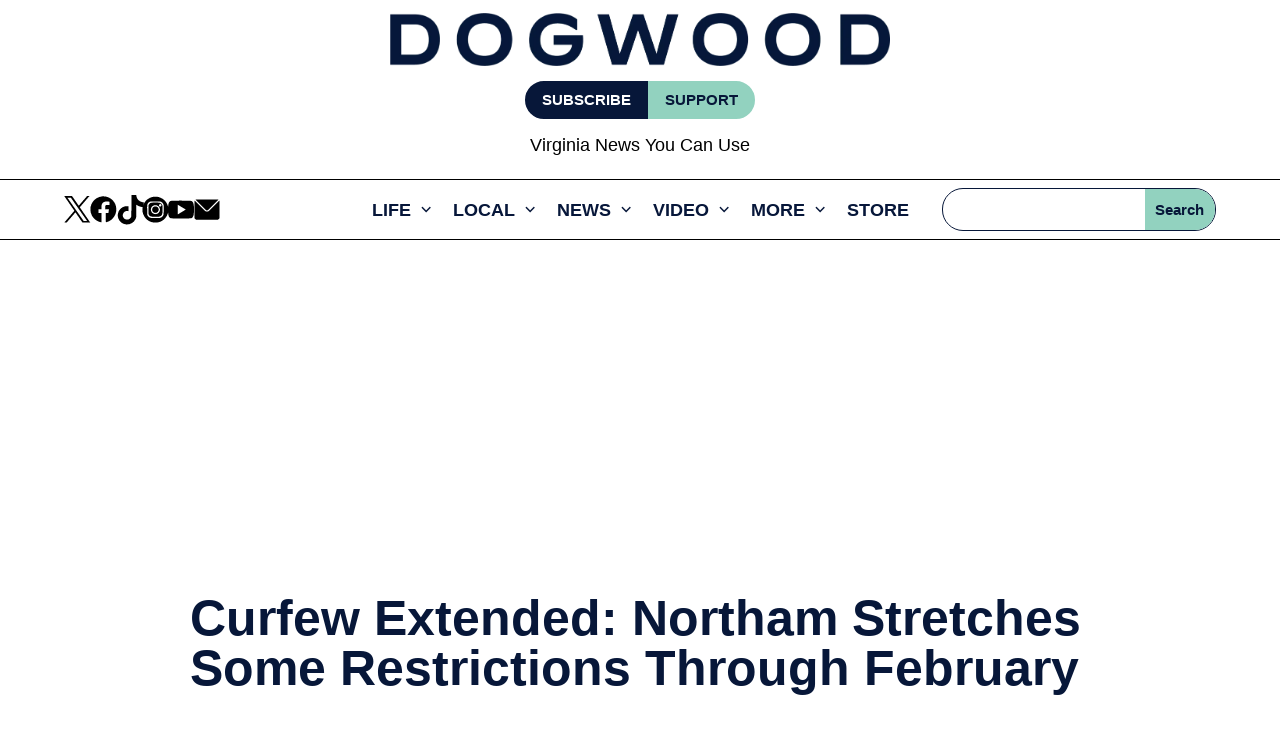

--- FILE ---
content_type: application/javascript
request_url: https://vadogwood.com/wp-content/plugins/sailthru_custom_integration_by_matt_taves/js/custom_javascript.js?ver=1.0
body_size: 1819
content:
// Function to extract UTM parameters from the URL
function getUTMParam(paramName) {
    let result = null;
    let tmp = [];
    location.search
        .substr(1)
        .split("&")
        .forEach(item => {
            tmp = item.split("=");
            if (tmp[0] === paramName) result = decodeURIComponent(tmp[1]);
        });
    return result;
}
// Function to extract a specific cookie by name
function getCookie(name) {
    const value = `; ${document.cookie}`;
    const parts = value.split(`; ${name}=`);
    if (parts.length === 2) return decodeURIComponent(parts.pop().split(';').shift());
    return null;
}

// This function will handle the OptinMonster form submission
function handleOptinMonsterFormSubmit(event) {
    // For debugging only
    //console.log(event);
    
    // Default Form Values To Include
    const email = event.detail?.Campaign?.Optin?.data?.fields?.email;
    const zipCode = event.detail?.Campaign?.Optin?.data?.fields?.zip_code;
    const sailthru_lists = event.detail?.Campaign?.Optin?.data?.fields?.meta?.sailthru_lists || null;
    const signupForm = event.detail?.Campaign?.name;
    const referrer = event.detail?.Optin?.data?.referrer;
    const signupType = event.detail?.Campaign?.data?.type;
    const pageTitle = event.detail?.Optin?.data?.page?.title;
    const signupUrl = event.detail?.Optin?.data?.page?.url;
    const previousUrl = event.detail?.Optin?.data?.previous;

    // Get UTM parameters from the URL
    const source = getUTMParam("utm_source");
    const medium = getUTMParam("utm_medium");
    const campaign = getUTMParam("utm_campaign");
    const term = getUTMParam("utm_term");
    const content = getUTMParam("utm_content");

    // Extract the author's name from the DOM
    const authorElement = document.querySelector('#post-author .et_pb_text_inner span');
    const author = authorElement ? authorElement.textContent.trim() : 'unknown'; // Use 'unknown' if the author is not found

    // Debugging to verify the variable
    console.log('Author:', author);

    // Define an array of additional fields
    const additionalFields = [
        ...Object.keys(event.detail?.Campaign?.Optin?.data?.fields?.meta || {}),
        ...Object.keys(event.detail?.Campaign?.Optin?.data?.fields || {})
    ].filter(field => !['email', 'zip_code', 'sailthru_lists', 'meta'].includes(field)); // Exclude default fields    

    const unique_global_id = getCookie('UniqueGlobalIDDE');
    const unique_id = getCookie('UniqueIDDE');
    const optin_monster_cookie_millis = getCookie('omSuccessCookie');


    // Dynamically create the body for the fetch request
    let requestBody = `action=sailthru_signup&sailthru_nonce=${sailthru_vars.sailthru_nonce}&email=${encodeURIComponent(email)}&author=${encodeURIComponent(author)}&source=${encodeURIComponent(source)}&medium=${encodeURIComponent(medium)}&campaign=${encodeURIComponent(campaign)}&term=${encodeURIComponent(term)}&content=${encodeURIComponent(content)}&signup_form=${encodeURIComponent(signupForm)}&zip_code=${encodeURIComponent(zipCode)}&referrer=${encodeURIComponent(referrer)}&signup_type=${encodeURIComponent(signupType)}&previous_url=${encodeURIComponent(previousUrl)}&page_title=${encodeURIComponent(pageTitle)}&signup_url=${encodeURIComponent(signupUrl)}`;

    if (unique_global_id) {
        requestBody += `&unique_global_id=${encodeURIComponent(unique_global_id)}`;
    }
    if (unique_id) {
        requestBody += `&unique_id=${encodeURIComponent(unique_id)}`;
    }
    if (optin_monster_cookie_millis) {
        requestBody += `&optin_monster_cookie_millis=${encodeURIComponent(optin_monster_cookie_millis)}`;
    }
    
    // Include categories, tags, and custom taxonomy if available, send 'null' if not
    if (sailthru_vars.post_details) {
        const categories = sailthru_vars.post_details && sailthru_vars.post_details.categories.length > 0 ? sailthru_vars.post_details.categories.join(',') : "null";
        const tags = sailthru_vars.post_details && sailthru_vars.post_details.tags.length > 0 ? sailthru_vars.post_details.tags.join(',') : "null";
        const sections = sailthru_vars.post_details && sailthru_vars.post_details.sectionplus_sections.length > 0 ? sailthru_vars.post_details.sectionplus_sections.join(',') : "null";

        requestBody += `&wp_categories=${encodeURIComponent(categories)}`;
        requestBody += `&wp_tags=${encodeURIComponent(tags)}`;
        requestBody += `&wp_sections=${encodeURIComponent(sections)}`;
    }

    if (sailthru_lists !== null) {
        requestBody += `&sailthru_lists=${encodeURIComponent(sailthru_lists)}`;
    }

    // Append additional fields to the request body
    additionalFields.forEach(field => {
        let fieldValue = event.detail?.Campaign?.Optin?.data?.fields?.meta?.[field];
        if (!fieldValue) {
            fieldValue = event.detail?.Campaign?.Optin?.data?.fields?.[field];
        }

        if (fieldValue) {
            requestBody += `&${encodeURIComponent(field)}=${encodeURIComponent(fieldValue)}`;
        }
    });

    console.log('Request body being sent:', requestBody);

    // Perform the AJAX request using the dynamically generated body
    fetch(sailthru_vars.ajax_url, {
        method: 'POST',
        headers: {
            'Content-Type': 'application/x-www-form-urlencoded'
        },
        body: requestBody
    })
    .then(response => response.json())
    .then(data => {
        if (data.success) {
            // Check if the sailthru_hid value is provided in the response
            if(data.sailthru_hid) {
                // Set the cookie in the user's browser
                const cookieValue = data.sailthru_hid;
                document.cookie = `sailthru_hid=${cookieValue};path=/;max-age=31536000`; // Cookie expires in 1 year
            }
            // Optional: alert or another form of notification to indicate success
            // alert(data.message);
        } else {
            // Handle the case where the signup was not successful
            // alert(data.message);
        }
    })
    .catch(error => {
        // Handle any errors that occurred during the fetch
        console.error('Error:', error);
        // Optional: alert or another form of notification to indicate failure
        // alert('An error occurred. Please try again later.');
    });
}

// Bind the form submission event to our handler
document.addEventListener('om.Optin.success', (event) => {
    console.log('OptinMonster success event triggered');
    console.log('Initial cookie values:', {
        unique_global_id: getCookie('UniqueGlobalIDDE'),
        unique_id: getCookie('UniqueIDDE')
    });
    
    // Add small delay to ensure cookies are set
    setTimeout(() => {
        handleOptinMonsterFormSubmit(event);
    }, 2000);
});
